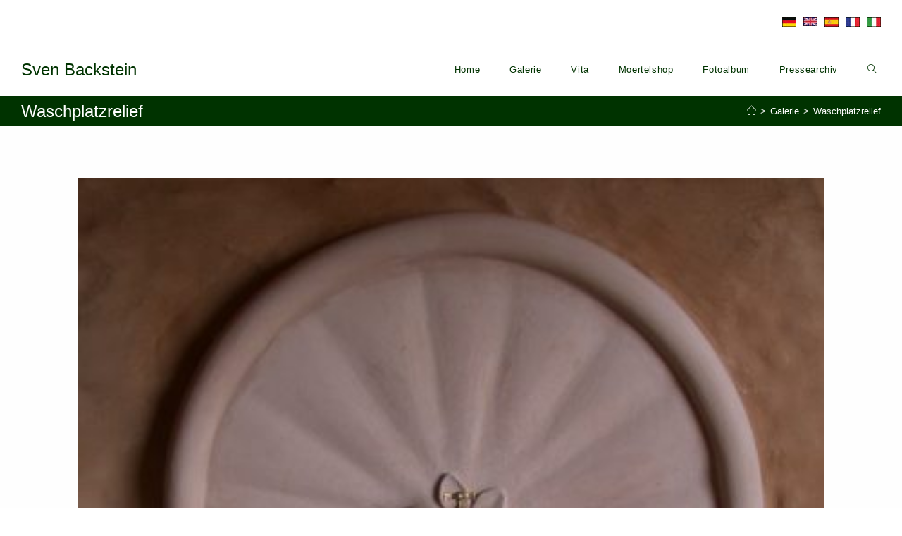

--- FILE ---
content_type: text/html; charset=UTF-8
request_url: https://www.backstein-objekte.de/index.php/galerie/waschplatzrelief/
body_size: 10049
content:
<!DOCTYPE html>
<html class="html" lang="de">
<head>
	<script src="https://cookie.consents.app/kccm/public/app.js?apiKey=7a78cc5b5b41681f0415a698461642d08d5785446cef036a&amp;domain=f2f2344" referrerpolicy="origin"></script>
	<link rel="shortcut icon" type="image/x-icon" href="/favicon.ico">
	<link rel="apple-touch-icon" sizes="57x57" href="/apple-icon-57x57.png">
	<link rel="apple-touch-icon" sizes="60x60" href="/apple-icon-60x60.png">
	<link rel="apple-touch-icon" sizes="72x72" href="/apple-icon-72x72.png">
	<link rel="apple-touch-icon" sizes="76x76" href="/apple-icon-76x76.png">
	<link rel="apple-touch-icon" sizes="114x114" href="/apple-icon-114x114.png">
	<link rel="apple-touch-icon" sizes="120x120" href="/apple-icon-120x120.png">
	<link rel="apple-touch-icon" sizes="144x144" href="/apple-icon-144x144.png">
	<link rel="apple-touch-icon" sizes="152x152" href="/apple-icon-152x152.png">
	<link rel="apple-touch-icon" sizes="180x180" href="/apple-icon-180x180.png">
	<link rel="icon" type="image/png" sizes="192x192"  href="/android-icon-192x192.png">
	<link rel="icon" type="image/png" sizes="32x32" href="/favicon-32x32.png">
	<link rel="icon" type="image/png" sizes="96x96" href="/favicon-96x96.png">
	<link rel="icon" type="image/png" sizes="16x16" href="/favicon-16x16.png">
	<link rel="manifest" href="/manifest.json">
	<meta name="msapplication-TileColor" content="#ffffff">
	<meta name="msapplication-TileImage" content="/ms-icon-144x144.png">
	<meta name="theme-color" content="#ffffff">
	<meta charset="UTF-8">
	<link rel="profile" href="https://gmpg.org/xfn/11">

	<meta name="viewport" content="width=device-width, initial-scale=1">
	<!-- This site is optimized with the Yoast SEO plugin v15.9.2 - https://yoast.com/wordpress/plugins/seo/ -->
	<title>Waschplatzrelief - Sven Backstein</title>
	<meta name="robots" content="index, follow, max-snippet:-1, max-image-preview:large, max-video-preview:-1" />
	<link rel="canonical" href="https://www.backstein-objekte.de/index.php/galerie/waschplatzrelief/" />
	<meta property="og:locale" content="de_DE" />
	<meta property="og:type" content="article" />
	<meta property="og:title" content="Waschplatzrelief - Sven Backstein" />
	<meta property="og:description" content="Dieses Wandrelief aus künstlichem Sandstein entstand 2004/2005. Es hängt im Backstein-Hof." />
	<meta property="og:url" content="https://www.backstein-objekte.de/index.php/galerie/waschplatzrelief/" />
	<meta property="og:site_name" content="Sven Backstein" />
	<meta property="article:published_time" content="2004-12-30T11:06:00+00:00" />
	<meta property="article:modified_time" content="2020-04-13T11:08:00+00:00" />
	<meta property="og:image" content="https://www.backstein-objekte.de/wp-content/uploads/2020/04/Waschbecken.jpg" />
	<meta property="og:image:width" content="413" />
	<meta property="og:image:height" content="543" />
	<meta name="twitter:card" content="summary_large_image" />
	<meta name="twitter:label1" content="Verfasst von">
	<meta name="twitter:data1" content="Sven Backstein">
	<script type="application/ld+json" class="yoast-schema-graph">{"@context":"https://schema.org","@graph":[{"@type":"WebSite","@id":"https://www.backstein-objekte.de/#website","url":"https://www.backstein-objekte.de/","name":"Sven Backstein","description":"Kunst aus Beton","potentialAction":[{"@type":"SearchAction","target":"https://www.backstein-objekte.de/?s={search_term_string}","query-input":"required name=search_term_string"}],"inLanguage":"de"},{"@type":"ImageObject","@id":"https://www.backstein-objekte.de/index.php/galerie/waschplatzrelief/#primaryimage","inLanguage":"de","url":"https://www.backstein-objekte.de/wp-content/uploads/2020/04/Waschbecken.jpg","width":413,"height":543},{"@type":"WebPage","@id":"https://www.backstein-objekte.de/index.php/galerie/waschplatzrelief/#webpage","url":"https://www.backstein-objekte.de/index.php/galerie/waschplatzrelief/","name":"Waschplatzrelief - Sven Backstein","isPartOf":{"@id":"https://www.backstein-objekte.de/#website"},"primaryImageOfPage":{"@id":"https://www.backstein-objekte.de/index.php/galerie/waschplatzrelief/#primaryimage"},"datePublished":"2004-12-30T11:06:00+00:00","dateModified":"2020-04-13T11:08:00+00:00","author":{"@id":"https://www.backstein-objekte.de/#/schema/person/3f5fa24a169d2fd56b61641016c8ba7b"},"breadcrumb":{"@id":"https://www.backstein-objekte.de/index.php/galerie/waschplatzrelief/#breadcrumb"},"inLanguage":"de","potentialAction":[{"@type":"ReadAction","target":["https://www.backstein-objekte.de/index.php/galerie/waschplatzrelief/"]}]},{"@type":"BreadcrumbList","@id":"https://www.backstein-objekte.de/index.php/galerie/waschplatzrelief/#breadcrumb","itemListElement":[{"@type":"ListItem","position":1,"item":{"@type":"WebPage","@id":"https://www.backstein-objekte.de/","url":"https://www.backstein-objekte.de/","name":"Home"}},{"@type":"ListItem","position":2,"item":{"@type":"WebPage","@id":"https://www.backstein-objekte.de/index.php/galerie/waschplatzrelief/","url":"https://www.backstein-objekte.de/index.php/galerie/waschplatzrelief/","name":"Waschplatzrelief"}}]},{"@type":"Person","@id":"https://www.backstein-objekte.de/#/schema/person/3f5fa24a169d2fd56b61641016c8ba7b","name":"Sven Backstein","image":{"@type":"ImageObject","@id":"https://www.backstein-objekte.de/#personlogo","inLanguage":"de","url":"https://secure.gravatar.com/avatar/b6199e90e65acbacbae21b3264397a96?s=96&d=mm&r=g","caption":"Sven Backstein"}}]}</script>
	<!-- / Yoast SEO plugin. -->


<link rel='dns-prefetch' href='//s.w.org' />
<link rel="alternate" type="application/rss+xml" title="Sven Backstein &raquo; Feed" href="https://www.backstein-objekte.de/index.php/feed/" />
<link rel="alternate" type="application/rss+xml" title="Sven Backstein &raquo; Kommentar-Feed" href="https://www.backstein-objekte.de/index.php/comments/feed/" />
<link rel="alternate" type="application/rss+xml" title="Sven Backstein &raquo; Kommentar-Feed zu Waschplatzrelief" href="https://www.backstein-objekte.de/index.php/galerie/waschplatzrelief/feed/" />
		<script type="text/javascript">
			window._wpemojiSettings = {"baseUrl":"https:\/\/s.w.org\/images\/core\/emoji\/13.0.0\/72x72\/","ext":".png","svgUrl":"https:\/\/s.w.org\/images\/core\/emoji\/13.0.0\/svg\/","svgExt":".svg","source":{"concatemoji":"https:\/\/www.backstein-objekte.de\/wp-includes\/js\/wp-emoji-release.min.js?ver=5.5.17"}};
			!function(e,a,t){var n,r,o,i=a.createElement("canvas"),p=i.getContext&&i.getContext("2d");function s(e,t){var a=String.fromCharCode;p.clearRect(0,0,i.width,i.height),p.fillText(a.apply(this,e),0,0);e=i.toDataURL();return p.clearRect(0,0,i.width,i.height),p.fillText(a.apply(this,t),0,0),e===i.toDataURL()}function c(e){var t=a.createElement("script");t.src=e,t.defer=t.type="text/javascript",a.getElementsByTagName("head")[0].appendChild(t)}for(o=Array("flag","emoji"),t.supports={everything:!0,everythingExceptFlag:!0},r=0;r<o.length;r++)t.supports[o[r]]=function(e){if(!p||!p.fillText)return!1;switch(p.textBaseline="top",p.font="600 32px Arial",e){case"flag":return s([127987,65039,8205,9895,65039],[127987,65039,8203,9895,65039])?!1:!s([55356,56826,55356,56819],[55356,56826,8203,55356,56819])&&!s([55356,57332,56128,56423,56128,56418,56128,56421,56128,56430,56128,56423,56128,56447],[55356,57332,8203,56128,56423,8203,56128,56418,8203,56128,56421,8203,56128,56430,8203,56128,56423,8203,56128,56447]);case"emoji":return!s([55357,56424,8205,55356,57212],[55357,56424,8203,55356,57212])}return!1}(o[r]),t.supports.everything=t.supports.everything&&t.supports[o[r]],"flag"!==o[r]&&(t.supports.everythingExceptFlag=t.supports.everythingExceptFlag&&t.supports[o[r]]);t.supports.everythingExceptFlag=t.supports.everythingExceptFlag&&!t.supports.flag,t.DOMReady=!1,t.readyCallback=function(){t.DOMReady=!0},t.supports.everything||(n=function(){t.readyCallback()},a.addEventListener?(a.addEventListener("DOMContentLoaded",n,!1),e.addEventListener("load",n,!1)):(e.attachEvent("onload",n),a.attachEvent("onreadystatechange",function(){"complete"===a.readyState&&t.readyCallback()})),(n=t.source||{}).concatemoji?c(n.concatemoji):n.wpemoji&&n.twemoji&&(c(n.twemoji),c(n.wpemoji)))}(window,document,window._wpemojiSettings);
		</script>
		<style type="text/css">
img.wp-smiley,
img.emoji {
	display: inline !important;
	border: none !important;
	box-shadow: none !important;
	height: 1em !important;
	width: 1em !important;
	margin: 0 .07em !important;
	vertical-align: -0.1em !important;
	background: none !important;
	padding: 0 !important;
}
</style>
	<link rel='stylesheet' id='wp-block-library-css'  href='https://www.backstein-objekte.de/wp-includes/css/dist/block-library/style.min.css?ver=5.5.17' type='text/css' media='all' />
<link rel='stylesheet' id='wp-block-library-theme-css'  href='https://www.backstein-objekte.de/wp-includes/css/dist/block-library/theme.min.css?ver=5.5.17' type='text/css' media='all' />
<link rel='stylesheet' id='contact-form-7-css'  href='https://www.backstein-objekte.de/wp-content/plugins/contact-form-7/includes/css/styles.css?ver=5.4.2' type='text/css' media='all' />
<link rel='stylesheet' id='font-awesome-css'  href='https://www.backstein-objekte.de/wp-content/themes/oceanwp/assets/fonts/fontawesome/css/all.min.css?ver=5.11.2' type='text/css' media='all' />
<link rel='stylesheet' id='simple-line-icons-css'  href='https://www.backstein-objekte.de/wp-content/themes/oceanwp/assets/css/third/simple-line-icons.min.css?ver=2.4.0' type='text/css' media='all' />
<link rel='stylesheet' id='magnific-popup-css'  href='https://www.backstein-objekte.de/wp-content/themes/oceanwp/assets/css/third/magnific-popup.min.css?ver=1.0.0' type='text/css' media='all' />
<link rel='stylesheet' id='slick-css'  href='https://www.backstein-objekte.de/wp-content/themes/oceanwp/assets/css/third/slick.min.css?ver=1.6.0' type='text/css' media='all' />
<link rel='stylesheet' id='oceanwp-style-css'  href='https://www.backstein-objekte.de/wp-content/themes/oceanwp/assets/css/style.min.css?ver=1.8.9' type='text/css' media='all' />
<link rel='stylesheet' id='oe-widgets-style-css'  href='https://www.backstein-objekte.de/wp-content/plugins/ocean-extra/assets/css/widgets.css?ver=5.5.17' type='text/css' media='all' />
<script type='text/javascript' src='https://www.backstein-objekte.de/wp-includes/js/jquery/jquery.js?ver=1.12.4-wp' id='jquery-core-js'></script>
<link rel="https://api.w.org/" href="https://www.backstein-objekte.de/index.php/wp-json/" /><link rel="alternate" type="application/json" href="https://www.backstein-objekte.de/index.php/wp-json/wp/v2/posts/720" /><link rel="EditURI" type="application/rsd+xml" title="RSD" href="https://www.backstein-objekte.de/xmlrpc.php?rsd" />
<link rel="wlwmanifest" type="application/wlwmanifest+xml" href="https://www.backstein-objekte.de/wp-includes/wlwmanifest.xml" /> 
<meta name="generator" content="WordPress 5.5.17" />
<link rel='shortlink' href='https://www.backstein-objekte.de/?p=720' />
<link rel="alternate" type="application/json+oembed" href="https://www.backstein-objekte.de/index.php/wp-json/oembed/1.0/embed?url=https%3A%2F%2Fwww.backstein-objekte.de%2Findex.php%2Fgalerie%2Fwaschplatzrelief%2F" />
<link rel="alternate" type="text/xml+oembed" href="https://www.backstein-objekte.de/index.php/wp-json/oembed/1.0/embed?url=https%3A%2F%2Fwww.backstein-objekte.de%2Findex.php%2Fgalerie%2Fwaschplatzrelief%2F&#038;format=xml" />
<!-- start Simple Custom CSS and JS -->
<script type="text/javascript">
 
document.addEventListener('DOMContentLoaded', function() {
    document.getElementById("interactive-de").addEventListener('click',function () {
        window.location.href = "https://www.backstein-objekte.de";
    } );
} );

document.addEventListener('DOMContentLoaded', function() {
    document.getElementById("interactive-en").addEventListener('click',function () {
        window.location.href = "https://translate.google.com/translate?sl=auto&tl=en&u=https%3A%2F%2Fwww.backstein-objekte.de%2F";
    } );
} );

document.addEventListener('DOMContentLoaded', function() {
    document.getElementById("interactive-es").addEventListener('click',function () {
        window.location.href = "https://translate.google.com/translate?sl=auto&tl=es&u=https%3A%2F%2Fwww.backstein-objekte.de%2F";
    } );
} );

document.addEventListener('DOMContentLoaded', function() {
    document.getElementById("interactive-fr").addEventListener('click',function () {
        window.location.href = "https://translate.google.com/translate?sl=auto&tl=fr&u=https%3A%2F%2Fwww.backstein-objekte.de%2F";
    } );
} );

document.addEventListener('DOMContentLoaded', function() {
    document.getElementById("interactive-it").addEventListener('click',function () {
        window.location.href = "https://translate.google.com/translate?sl=auto&tl=it&u=https%3A%2F%2Fwww.backstein-objekte.de%2F";
    } );
} );
</script>
<!-- end Simple Custom CSS and JS -->
		<style type="text/css" id="wp-custom-css">
			/* TopBar Style */.my-topbar-style .fa{padding-left:15px;padding-right:5px;font-size:14px}.my-topbar-style li{list-style:none;display:inline;padding-left:7px}		</style>
		<!-- OceanWP CSS -->
<style type="text/css">
.page-header{background-color:#003300}/* General CSS */a:hover,a.light:hover,.theme-heading .text::before,#top-bar-content >a:hover,#top-bar-social li.oceanwp-email a:hover,#site-navigation-wrap .dropdown-menu >li >a:hover,#site-header.medium-header #medium-searchform button:hover,.oceanwp-mobile-menu-icon a:hover,.blog-entry.post .blog-entry-header .entry-title a:hover,.blog-entry.post .blog-entry-readmore a:hover,.blog-entry.thumbnail-entry .blog-entry-category a,ul.meta li a:hover,.dropcap,.single nav.post-navigation .nav-links .title,body .related-post-title a:hover,body #wp-calendar caption,body .contact-info-widget.default i,body .contact-info-widget.big-icons i,body .custom-links-widget .oceanwp-custom-links li a:hover,body .custom-links-widget .oceanwp-custom-links li a:hover:before,body .posts-thumbnails-widget li a:hover,body .social-widget li.oceanwp-email a:hover,.comment-author .comment-meta .comment-reply-link,#respond #cancel-comment-reply-link:hover,#footer-widgets .footer-box a:hover,#footer-bottom a:hover,#footer-bottom #footer-bottom-menu a:hover,.sidr a:hover,.sidr-class-dropdown-toggle:hover,.sidr-class-menu-item-has-children.active >a,.sidr-class-menu-item-has-children.active >a >.sidr-class-dropdown-toggle,input[type=checkbox]:checked:before{color:#003300}input[type="button"],input[type="reset"],input[type="submit"],button[type="submit"],.button,#site-navigation-wrap .dropdown-menu >li.btn >a >span,.thumbnail:hover i,.post-quote-content,.omw-modal .omw-close-modal,body .contact-info-widget.big-icons li:hover i,body div.wpforms-container-full .wpforms-form input[type=submit],body div.wpforms-container-full .wpforms-form button[type=submit],body div.wpforms-container-full .wpforms-form .wpforms-page-button{background-color:#003300}.widget-title{border-color:#003300}blockquote{border-color:#003300}#searchform-dropdown{border-color:#003300}.dropdown-menu .sub-menu{border-color:#003300}.blog-entry.large-entry .blog-entry-readmore a:hover{border-color:#003300}.oceanwp-newsletter-form-wrap input[type="email"]:focus{border-color:#003300}.social-widget li.oceanwp-email a:hover{border-color:#003300}#respond #cancel-comment-reply-link:hover{border-color:#003300}body .contact-info-widget.big-icons li:hover i{border-color:#003300}#footer-widgets .oceanwp-newsletter-form-wrap input[type="email"]:focus{border-color:#003300}input[type="button"]:hover,input[type="reset"]:hover,input[type="submit"]:hover,button[type="submit"]:hover,input[type="button"]:focus,input[type="reset"]:focus,input[type="submit"]:focus,button[type="submit"]:focus,.button:hover,#site-navigation-wrap .dropdown-menu >li.btn >a:hover >span,.post-quote-author,.omw-modal .omw-close-modal:hover,body div.wpforms-container-full .wpforms-form input[type=submit]:hover,body div.wpforms-container-full .wpforms-form button[type=submit]:hover,body div.wpforms-container-full .wpforms-form .wpforms-page-button:hover{background-color:#007b00}body,.has-parallax-footer:not(.separate-layout) #main{background-color:#f7efef}body{background-repeat:no-repeat}body{background-size:cover}a{color:#003300}a:hover{color:#007b00}.boxed-layout{background-color:#ffffff}.boxed-layout #wrap,.separate-layout .content-area,.separate-layout .widget-area .sidebar-box,body.separate-blog.separate-layout #blog-entries >*,body.separate-blog.separate-layout .oceanwp-pagination,body.separate-blog.separate-layout .blog-entry.grid-entry .blog-entry-inner,.has-parallax-footer:not(.separate-layout) #main{background-color:#fefefe}.page-header,.has-transparent-header .page-header{padding:5px 0 5px 0}.page-header .page-header-title,.page-header.background-image-page-header .page-header-title{color:#ffffff}.site-breadcrumbs,.background-image-page-header .site-breadcrumbs{color:#ffffff}.site-breadcrumbs ul li .breadcrumb-sep{color:#ffffff}.site-breadcrumbs a,.background-image-page-header .site-breadcrumbs a{color:#ffffff}.site-breadcrumbs a:hover,.background-image-page-header .site-breadcrumbs a:hover{color:#00bc0c}#scroll-top{background-color:#003300}#scroll-top:hover{background-color:#007b00}#scroll-top{color:#f7efef}.page-numbers a,.page-numbers span:not(.elementor-screen-only),.page-links span{background-color:#003300}.page-numbers a:hover,.page-links a:hover span,.page-numbers.current,.page-numbers.current:hover{background-color:#007b00}.page-numbers a,.page-numbers span:not(.elementor-screen-only),.page-links span{color:#fff7f7}.page-numbers a:hover,.page-links a:hover span,.page-numbers.current,.page-numbers.current:hover{color:#ffffff}.page-numbers a:hover,.page-links a:hover span,.page-numbers.current,.page-numbers.current:hover{border-color:#007e00}body .theme-button,body input[type="submit"],body button[type="submit"],body button,body .button,body div.wpforms-container-full .wpforms-form input[type=submit],body div.wpforms-container-full .wpforms-form button[type=submit],body div.wpforms-container-full .wpforms-form .wpforms-page-button{background-color:#003300}body .theme-button:hover,body input[type="submit"]:hover,body button[type="submit"]:hover,body button:hover,body .button:hover,body div.wpforms-container-full .wpforms-form input[type=submit]:hover,body div.wpforms-container-full .wpforms-form input[type=submit]:active,body div.wpforms-container-full .wpforms-form button[type=submit]:hover,body div.wpforms-container-full .wpforms-form button[type=submit]:active,body div.wpforms-container-full .wpforms-form .wpforms-page-button:hover,body div.wpforms-container-full .wpforms-form .wpforms-page-button:active{background-color:#007e00}/* Top Bar CSS */#top-bar{padding:5px 0 5px 0}#top-bar-wrap{border-color:rgba(241,241,241,0)}#top-bar-content a,#top-bar-social-alt a{color:#003300}#top-bar-content a:hover,#top-bar-social-alt a:hover{color:#007b00}/* Header CSS */#site-header{border-color:rgba(241,241,241,0)}#site-header.has-header-media .overlay-header-media{background-color:rgba(0,0,0,0.5)}#site-navigation-wrap .dropdown-menu >li >a{padding:0 21px}#site-navigation-wrap .dropdown-menu >li >a,.oceanwp-mobile-menu-icon a,#searchform-header-replace-close{color:#003300}#site-navigation-wrap .dropdown-menu >li >a:hover,.oceanwp-mobile-menu-icon a:hover,#searchform-header-replace-close:hover{color:#ffffff}#site-navigation-wrap .dropdown-menu >.current-menu-item >a,#site-navigation-wrap .dropdown-menu >.current-menu-ancestor >a,#site-navigation-wrap .dropdown-menu >.current-menu-item >a:hover,#site-navigation-wrap .dropdown-menu >.current-menu-ancestor >a:hover{color:#ffffff}#site-navigation-wrap .dropdown-menu >li >a:hover,#site-navigation-wrap .dropdown-menu >li.sfHover >a{background-color:#003300}#site-navigation-wrap .dropdown-menu >.current-menu-item >a,#site-navigation-wrap .dropdown-menu >.current-menu-ancestor >a,#site-navigation-wrap .dropdown-menu >.current-menu-item >a:hover,#site-navigation-wrap .dropdown-menu >.current-menu-ancestor >a:hover{background-color:#003300}.dropdown-menu .sub-menu,#searchform-dropdown,.current-shop-items-dropdown{border-color:#003300}a.sidr-class-toggle-sidr-close{background-color:rgba(113,131,135,0.28)}body .sidr a,body .sidr-class-dropdown-toggle,#mobile-dropdown ul li a,#mobile-dropdown ul li a .dropdown-toggle,#mobile-fullscreen ul li a,#mobile-fullscreen .oceanwp-social-menu.simple-social ul li a{color:#003300}#mobile-fullscreen a.close .close-icon-inner,#mobile-fullscreen a.close .close-icon-inner::after{background-color:#003300}body .sidr a:hover,body .sidr-class-dropdown-toggle:hover,body .sidr-class-dropdown-toggle .fa,body .sidr-class-menu-item-has-children.active >a,body .sidr-class-menu-item-has-children.active >a >.sidr-class-dropdown-toggle,#mobile-dropdown ul li a:hover,#mobile-dropdown ul li a .dropdown-toggle:hover,#mobile-dropdown .menu-item-has-children.active >a,#mobile-dropdown .menu-item-has-children.active >a >.dropdown-toggle,#mobile-fullscreen ul li a:hover,#mobile-fullscreen .oceanwp-social-menu.simple-social ul li a:hover{color:#007b00}#mobile-fullscreen a.close:hover .close-icon-inner,#mobile-fullscreen a.close:hover .close-icon-inner::after{background-color:#007b00}/* Blog CSS */.loader-ellips__dot{background-color:#003300}/* Footer Widgets CSS */#footer-widgets{background-color:#003300}/* Footer Bottom CSS */#footer-bottom{background-color:#003300}#footer-bottom,#footer-bottom p{color:#ffffff}#footer-bottom a:hover,#footer-bottom #footer-bottom-menu a:hover{color:#007e00}/* Typography CSS */body{font-size:16px;color:#333333}
</style></head>

<body class="post-template-default single single-post postid-720 single-format-standard wp-embed-responsive oceanwp-theme dropdown-mobile boxed-layout wrap-boxshadow no-header-border default-breakpoint content-full-width content-max-width post-in-category-galerie has-topbar has-breadcrumbs has-blog-grid has-parallax-footer elementor-default elementor-kit-850" itemscope="itemscope" itemtype="https://schema.org/Article">

	
	
	<div id="outer-wrap" class="site clr">

		<a class="skip-link screen-reader-text" href="#main">Zum Inhalt springen</a>

		
		<div id="wrap" class="clr">

			

<div id="top-bar-wrap" class="clr">

	<div id="top-bar" class="clr container">

		
		<div id="top-bar-inner" class="clr">

			
	<div id="top-bar-content" class="clr has-content top-bar-right">

		
		
			
				<span class="topbar-content">

					<div class="my-topbar-style">
  <ul>
  <li><span style="cursor: pointer" id="interactive-de"><img src="/de.jpg" alt="deutsch"></span></li>
    <li><span style="cursor: pointer" id="interactive-en"><img src="/en.jpg" alt="english"></span></li>
    <li><span style="cursor: pointer" id="interactive-es"><img src="/es.jpg" alt="español"></span></li>
    <li><span style="cursor: pointer" id="interactive-fr"><img src="/fr.jpg" alt="français"></span></li>
    <li><span style="cursor: pointer" id="interactive-it"><img src="/it.jpg" alt="italiano"></span></li>
  </ul>
</div>

				</span>

				
	</div><!-- #top-bar-content -->



		</div><!-- #top-bar-inner -->

		
	</div><!-- #top-bar -->

</div><!-- #top-bar-wrap -->


			
<header id="site-header" class="minimal-header header-replace clr" data-height="74" itemscope="itemscope" itemtype="https://schema.org/WPHeader" role="banner">

	
					
			<div id="site-header-inner" class="clr container">

				
				

<div id="site-logo" class="clr" itemscope itemtype="https://schema.org/Brand" >

	
	<div id="site-logo-inner" class="clr">

						<a href="https://www.backstein-objekte.de/" rel="home" class="site-title site-logo-text" >Sven Backstein</a>
				
	</div><!-- #site-logo-inner -->

	
	
</div><!-- #site-logo -->

			<div id="site-navigation-wrap" class="clr">
			
			
			
			<nav id="site-navigation" class="navigation main-navigation clr" itemscope="itemscope" itemtype="https://schema.org/SiteNavigationElement" role="navigation" >

				<ul id="menu-primaeres-menu" class="main-menu dropdown-menu sf-menu"><li id="menu-item-157" class="menu-item menu-item-type-post_type menu-item-object-page menu-item-home menu-item-157"><a href="https://www.backstein-objekte.de/" class="menu-link"><span class="text-wrap">Home</span></a></li><li id="menu-item-158" class="menu-item menu-item-type-taxonomy menu-item-object-category current-post-ancestor current-menu-parent current-post-parent menu-item-158"><a href="https://www.backstein-objekte.de/index.php/category/galerie/" class="menu-link"><span class="text-wrap">Galerie</span></a></li><li id="menu-item-156" class="menu-item menu-item-type-post_type menu-item-object-page menu-item-156"><a href="https://www.backstein-objekte.de/index.php/vita/" class="menu-link"><span class="text-wrap">Vita</span></a></li><li id="menu-item-159" class="menu-item menu-item-type-custom menu-item-object-custom menu-item-159"><a href="https://www.moertelshop.com/" class="menu-link"><span class="text-wrap">Moertelshop</span></a></li><li id="menu-item-171" class="menu-item menu-item-type-taxonomy menu-item-object-category menu-item-171"><a href="https://www.backstein-objekte.de/index.php/category/fotoalbum/" class="menu-link"><span class="text-wrap">Fotoalbum</span></a></li><li id="menu-item-482" class="menu-item menu-item-type-taxonomy menu-item-object-category menu-item-482"><a href="https://www.backstein-objekte.de/index.php/category/pressearchiv/" class="menu-link"><span class="text-wrap">Pressearchiv</span></a></li><li class="search-toggle-li" ><a href="javascript:void(0)" class="site-search-toggle search-header-replace-toggle" aria-label="Search website"><span class="icon-magnifier" aria-hidden="true"></span></a></li></ul>
<div id="searchform-header-replace" class="header-searchform-wrap clr" >
<form role="search" method="get" action="https://www.backstein-objekte.de/" class="header-searchform">
		<span class="screen-reader-text">Suche nach:</span>
		<input type="search" name="s" autocomplete="off" value="" placeholder="Suchbegriff...   [Enter-Taste]" />
					</form>
	<span id="searchform-header-replace-close" class="icon-close" aria-label="Suchleiste schließen"></span>
</div><!-- #searchform-header-replace -->

			</nav><!-- #site-navigation -->

			
			
					</div><!-- #site-navigation-wrap -->
			
		
	
				
	<div class="oceanwp-mobile-menu-icon clr mobile-right">

		
		
		
		<a href="javascript:void(0)" class="mobile-menu"  aria-label="Mobiles Menü">
							<i class="fa fa-bars" aria-hidden="true"></i>
								<span class="oceanwp-text">Menü</span>
				<span class="oceanwp-close-text">Schließen</span>
						</a>

		
		
		
	</div><!-- #oceanwp-mobile-menu-navbar -->


			</div><!-- #site-header-inner -->

			
<div id="mobile-dropdown" class="clr" >

	<nav class="clr" itemscope="itemscope" itemtype="https://schema.org/SiteNavigationElement">

		
	<div id="mobile-nav" class="navigation clr">

		<ul id="menu-primaeres-menu-1" class="menu"><li class="menu-item menu-item-type-post_type menu-item-object-page menu-item-home menu-item-157"><a href="https://www.backstein-objekte.de/">Home</a></li>
<li class="menu-item menu-item-type-taxonomy menu-item-object-category current-post-ancestor current-menu-parent current-post-parent menu-item-158"><a href="https://www.backstein-objekte.de/index.php/category/galerie/">Galerie</a></li>
<li class="menu-item menu-item-type-post_type menu-item-object-page menu-item-156"><a href="https://www.backstein-objekte.de/index.php/vita/">Vita</a></li>
<li class="menu-item menu-item-type-custom menu-item-object-custom menu-item-159"><a href="https://www.moertelshop.com/">Moertelshop</a></li>
<li class="menu-item menu-item-type-taxonomy menu-item-object-category menu-item-171"><a href="https://www.backstein-objekte.de/index.php/category/fotoalbum/">Fotoalbum</a></li>
<li class="menu-item menu-item-type-taxonomy menu-item-object-category menu-item-482"><a href="https://www.backstein-objekte.de/index.php/category/pressearchiv/">Pressearchiv</a></li>
</ul>
	</div>


<div id="mobile-menu-search" class="clr">
	<form method="get" action="https://www.backstein-objekte.de/" class="mobile-searchform" role="search" aria-label="Suche nach:">
		<label for="ocean-mobile-search1">
			<input type="search" name="s" autocomplete="off" placeholder="Suche" />
			<button type="submit" class="searchform-submit" aria-label="Suche absenden">
				<i class="icon icon-magnifier" aria-hidden="true"></i>
			</button>
					</label>
			</form>
</div><!-- .mobile-menu-search -->

	</nav>

</div>

			
			
		
		
</header><!-- #site-header -->


			
			<main id="main" class="site-main clr"  role="main">

				

<header class="page-header">

	
	<div class="container clr page-header-inner">

		
			<h1 class="page-header-title clr" itemprop="headline">Waschplatzrelief</h1>

			
		
		<nav aria-label="Breadcrumbs" class="site-breadcrumbs clr" itemprop="breadcrumb"><ol class="trail-items" itemscope itemtype="http://schema.org/BreadcrumbList"><meta name="numberOfItems" content="3" /><meta name="itemListOrder" content="Ascending" /><li class="trail-item trail-begin" itemprop="itemListElement" itemscope itemtype="https://schema.org/ListItem"><a href="https://www.backstein-objekte.de" rel="home" aria-label="Home (Start)" itemtype="https://schema.org/Thing" itemprop="item"><span itemprop="name"><span class="icon-home"></span><span class="breadcrumb-home has-icon">Home (Start)</span></span></a><span class="breadcrumb-sep">&gt;</span><meta content="1" itemprop="position" /></li><li class="trail-item" itemprop="itemListElement" itemscope itemtype="https://schema.org/ListItem"><a href="https://www.backstein-objekte.de/index.php/category/galerie/" itemtype="https://schema.org/Thing" itemprop="item"><span itemprop="name">Galerie</span></a><span class="breadcrumb-sep">&gt;</span><meta content="2" itemprop="position" /></li><li class="trail-item trail-end" itemprop="itemListElement" itemscope itemtype="https://schema.org/ListItem"><a href="https://www.backstein-objekte.de/index.php/galerie/waschplatzrelief/" itemtype="https://schema.org/Thing" itemprop="item"><span itemprop="name">Waschplatzrelief</span></a><meta content="3" itemprop="position" /></li></ol></nav>
	</div><!-- .page-header-inner -->

	
	
</header><!-- .page-header -->


	
	<div id="content-wrap" class="container clr">

		
		<div id="primary" class="content-area clr">

			
			<div id="content" class="site-content clr">

				
				
<article id="post-720">

	
<div class="thumbnail">

	<img width="413" height="543" src="https://www.backstein-objekte.de/wp-content/uploads/2020/04/Waschbecken.jpg" class="attachment-full size-full wp-post-image" alt="Waschplatzrelief" loading="lazy" itemprop="image" srcset="https://www.backstein-objekte.de/wp-content/uploads/2020/04/Waschbecken.jpg 413w, https://www.backstein-objekte.de/wp-content/uploads/2020/04/Waschbecken-228x300.jpg 228w, https://www.backstein-objekte.de/wp-content/uploads/2020/04/Waschbecken-400x526.jpg 400w" sizes="(max-width: 413px) 100vw, 413px" />
</div><!-- .thumbnail -->


<header class="entry-header clr">
	<h2 class="single-post-title entry-title" itemprop="headline">Waschplatzrelief</h2><!-- .single-post-title -->
</header><!-- .entry-header -->



<ul class="meta clr">

	
		
					<li class="meta-date" itemprop="datePublished"><span class="screen-reader-text">Beitrag veröffentlicht:</span><i class="icon-clock" aria-hidden="true"></i>30. Dezember 2004</li>
		
		
		
		
		
	
		
		
		
		
		
					<li class="meta-comments"><span class="screen-reader-text">Beitrags-Kommentare:</span><i class="icon-bubble" aria-hidden="true"></i><a href="https://www.backstein-objekte.de/index.php/galerie/waschplatzrelief/#respond" class="comments-link" >0 Kommentare</a></li>
		
	
</ul>



<div class="entry-content clr" itemprop="text">
	
<p>Dieses Wandrelief aus künstlichem Sandstein entstand 2004/2005. Es hängt im Backstein-Hof. </p>

</div><!-- .entry -->

<div class="post-tags clr">
	</div>




	<section id="related-posts" class="clr">

		<h3 class="theme-heading related-posts-title">
			<span class="text">Das könnte dir auch gefallen</span>
		</h3>

		<div class="oceanwp-row clr">

			
			
				
				<article class="related-post clr col span_1_of_3 col-1 post-707 post type-post status-publish format-standard has-post-thumbnail hentry category-galerie entry has-media">

					
						<figure class="related-post-media clr">

							<a href="https://www.backstein-objekte.de/index.php/galerie/reiher/" class="related-thumb">

								<img width="413" height="579" src="https://www.backstein-objekte.de/wp-content/uploads/2020/04/Reiher.jpg" class="attachment-medium_large size-medium_large wp-post-image" alt="Reiher" loading="lazy" itemprop="image" srcset="https://www.backstein-objekte.de/wp-content/uploads/2020/04/Reiher.jpg 413w, https://www.backstein-objekte.de/wp-content/uploads/2020/04/Reiher-214x300.jpg 214w, https://www.backstein-objekte.de/wp-content/uploads/2020/04/Reiher-400x561.jpg 400w" sizes="(max-width: 413px) 100vw, 413px" />							</a>

						</figure>

					
					<h3 class="related-post-title">
						<a href="https://www.backstein-objekte.de/index.php/galerie/reiher/" title="Reiher" rel="bookmark">Reiher</a>
					</h3><!-- .related-post-title -->

					<time class="published" datetime="1994-07-28T12:00:00+01:00"><i class="icon-clock" aria-hidden="true"></i>28. Juli 1994</time>

				</article><!-- .related-post -->

				
			
				
				<article class="related-post clr col span_1_of_3 col-2 post-657 post type-post status-publish format-standard has-post-thumbnail hentry category-galerie entry has-media">

					
						<figure class="related-post-media clr">

							<a href="https://www.backstein-objekte.de/index.php/galerie/lustobjekt-1-5/" class="related-thumb">

								<img width="413" height="357" src="https://www.backstein-objekte.de/wp-content/uploads/2020/04/Lustobjekt1von5.jpg" class="attachment-medium_large size-medium_large wp-post-image" alt="Lustobjekt 1/5" loading="lazy" itemprop="image" srcset="https://www.backstein-objekte.de/wp-content/uploads/2020/04/Lustobjekt1von5.jpg 413w, https://www.backstein-objekte.de/wp-content/uploads/2020/04/Lustobjekt1von5-300x259.jpg 300w, https://www.backstein-objekte.de/wp-content/uploads/2020/04/Lustobjekt1von5-400x346.jpg 400w" sizes="(max-width: 413px) 100vw, 413px" />							</a>

						</figure>

					
					<h3 class="related-post-title">
						<a href="https://www.backstein-objekte.de/index.php/galerie/lustobjekt-1-5/" title="Lustobjekt 1/5" rel="bookmark">Lustobjekt 1/5</a>
					</h3><!-- .related-post-title -->

					<time class="published" datetime="2011-07-15T11:38:00+01:00"><i class="icon-clock" aria-hidden="true"></i>15. Juli 2011</time>

				</article><!-- .related-post -->

				
			
				
				<article class="related-post clr col span_1_of_3 col-3 post-763 post type-post status-publish format-standard has-post-thumbnail hentry category-galerie entry has-media">

					
						<figure class="related-post-media clr">

							<a href="https://www.backstein-objekte.de/index.php/galerie/sitzbank/" class="related-thumb">

								<img width="413" height="354" src="https://www.backstein-objekte.de/wp-content/uploads/2020/04/Album_Bank_16.jpg" class="attachment-medium_large size-medium_large wp-post-image" alt="Sitzbank" loading="lazy" itemprop="image" srcset="https://www.backstein-objekte.de/wp-content/uploads/2020/04/Album_Bank_16.jpg 413w, https://www.backstein-objekte.de/wp-content/uploads/2020/04/Album_Bank_16-300x257.jpg 300w, https://www.backstein-objekte.de/wp-content/uploads/2020/04/Album_Bank_16-400x343.jpg 400w" sizes="(max-width: 413px) 100vw, 413px" />							</a>

						</figure>

					
					<h3 class="related-post-title">
						<a href="https://www.backstein-objekte.de/index.php/galerie/sitzbank/" title="Sitzbank" rel="bookmark">Sitzbank</a>
					</h3><!-- .related-post-title -->

					<time class="published" datetime="2008-01-10T12:32:00+01:00"><i class="icon-clock" aria-hidden="true"></i>10. Januar 2008</time>

				</article><!-- .related-post -->

				
			
		</div><!-- .oceanwp-row -->

	</section><!-- .related-posts -->




<section id="comments" class="comments-area clr has-comments">

	
	
		<div id="respond" class="comment-respond">
		<h3 id="reply-title" class="comment-reply-title">Schreibe einen Kommentar <small><a rel="nofollow" id="cancel-comment-reply-link" href="/index.php/galerie/waschplatzrelief/#respond" style="display:none;">Antwort abbrechen</a></small></h3><form action="https://www.backstein-objekte.de/wp-comments-post.php" method="post" id="commentform" class="comment-form" novalidate><div class="comment-textarea"><label for="comment" class="screen-reader-text">Kommentieren</label><textarea name="comment" id="comment" cols="39" rows="4" tabindex="0" class="textarea-comment" placeholder="Dein Kommentar ..."></textarea></div><div class="comment-form-author"><label for="author" class="screen-reader-text">Gib deinen Namen oder Benutzernamen zum Kommentieren ein</label><input type="text" name="author" id="author" value="" placeholder="Name (erforderlich)" size="22" tabindex="0" aria-required="true" class="input-name" /></div>
<div class="comment-form-email"><label for="email" class="screen-reader-text">Gib deine E-Mail-Adresse zum Kommentieren ein</label><input type="text" name="email" id="email" value="" placeholder="E-Mail (erforderlich)" size="22" tabindex="0" aria-required="true" class="input-email" /></div>
<div class="comment-form-url"><label for="url" class="screen-reader-text">Gib deine Website-URL ein (optional)</label><input type="text" name="url" id="url" value="" placeholder="Webseite" size="22" tabindex="0" class="input-website" /></div>
<p class="comment-form-cookies-consent"><input id="wp-comment-cookies-consent" name="wp-comment-cookies-consent" type="checkbox" value="yes" /> <label for="wp-comment-cookies-consent">Meinen Namen, meine E-Mail-Adresse und meine Website in diesem Browser für die nächste Kommentierung speichern.</label></p>
<p class="form-submit"><input name="submit" type="submit" id="comment-submit" class="submit" value="Kommentar abschicken" /> <input type='hidden' name='comment_post_ID' value='720' id='comment_post_ID' />
<input type='hidden' name='comment_parent' id='comment_parent' value='0' />
</p><input type="hidden" id="ak_js" name="ak_js" value="28"/><textarea name="ak_hp_textarea" cols="45" rows="8" maxlength="100" style="display: none !important;"></textarea></form>	</div><!-- #respond -->
	
</section><!-- #comments -->

</article>

				
			</div><!-- #content -->

			
		</div><!-- #primary -->

		
	</div><!-- #content-wrap -->

	

	</main><!-- #main -->

	
	
	
		
<footer id="footer" class="site-footer parallax-footer" itemscope="itemscope" itemtype="https://schema.org/WPFooter" role="contentinfo">

	
	<div id="footer-inner" class="clr">

		

<div id="footer-bottom" class="clr">

	
	<div id="footer-bottom-inner" class="container clr">

		
			<div id="footer-bottom-menu" class="navigation clr">

				<div class="menu-footer-navi-container"><ul id="menu-footer-navi" class="menu"><li id="menu-item-360" class="menu-item menu-item-type-post_type menu-item-object-page menu-item-360"><a href="https://www.backstein-objekte.de/index.php/impressum/">Impressum</a></li>
<li id="menu-item-1104" class="menu-item menu-item-type-post_type menu-item-object-page menu-item-privacy-policy menu-item-1104"><a href="https://www.backstein-objekte.de/index.php/datenschutz/">Datenschutz</a></li>
</ul></div>
			</div><!-- #footer-bottom-menu -->

			
		
			<div id="copyright" class="clr" role="contentinfo">
				&copy; Copyright 2026 - Backstein Engineering GmbH			</div><!-- #copyright -->

			
	</div><!-- #footer-bottom-inner -->

	
</div><!-- #footer-bottom -->


	</div><!-- #footer-inner -->

	
</footer><!-- #footer -->

	
	
</div><!-- #wrap -->


</div><!-- #outer-wrap -->



<a id="scroll-top" class="scroll-top-right" href="#"><span class="fa fa-angle-up" aria-label="Zum Seitenanfang scrollen"></span></a>




		<script>
			document.addEventListener('DOMContentLoaded', function (event) {
				for (let i = 0; i < document.forms.length; ++i) {
					let form = document.forms[i];
					if (form.method != "get") {  var inputk706s2o5 = document.createElement("input"); inputk706s2o5.setAttribute("type", "hidden"); inputk706s2o5.setAttribute("name", "k706s2o5");  inputk706s2o5.setAttribute("value", "cewyq4zycl6v"); form.appendChild(inputk706s2o5); }
if (form.method != "get") {  var inputfp6gyt1c = document.createElement("input"); inputfp6gyt1c.setAttribute("type", "hidden"); inputfp6gyt1c.setAttribute("name", "fp6gyt1c");  inputfp6gyt1c.setAttribute("value", "bm6s6x7cxco5"); form.appendChild(inputfp6gyt1c); }
if (form.method != "get") {  var input8h44hbst = document.createElement("input"); input8h44hbst.setAttribute("type", "hidden"); input8h44hbst.setAttribute("name", "8h44hbst");  input8h44hbst.setAttribute("value", "svkt55gjmdy9"); form.appendChild(input8h44hbst); }
				}
			});
		</script>
		<script type='text/javascript' src='https://www.backstein-objekte.de/wp-includes/js/dist/vendor/wp-polyfill.min.js?ver=7.4.4' id='wp-polyfill-js'></script>
<script type='text/javascript' id='wp-polyfill-js-after'>
( 'fetch' in window ) || document.write( '<script src="https://www.backstein-objekte.de/wp-includes/js/dist/vendor/wp-polyfill-fetch.min.js?ver=3.0.0"></scr' + 'ipt>' );( document.contains ) || document.write( '<script src="https://www.backstein-objekte.de/wp-includes/js/dist/vendor/wp-polyfill-node-contains.min.js?ver=3.42.0"></scr' + 'ipt>' );( window.DOMRect ) || document.write( '<script src="https://www.backstein-objekte.de/wp-includes/js/dist/vendor/wp-polyfill-dom-rect.min.js?ver=3.42.0"></scr' + 'ipt>' );( window.URL && window.URL.prototype && window.URLSearchParams ) || document.write( '<script src="https://www.backstein-objekte.de/wp-includes/js/dist/vendor/wp-polyfill-url.min.js?ver=3.6.4"></scr' + 'ipt>' );( window.FormData && window.FormData.prototype.keys ) || document.write( '<script src="https://www.backstein-objekte.de/wp-includes/js/dist/vendor/wp-polyfill-formdata.min.js?ver=3.0.12"></scr' + 'ipt>' );( Element.prototype.matches && Element.prototype.closest ) || document.write( '<script src="https://www.backstein-objekte.de/wp-includes/js/dist/vendor/wp-polyfill-element-closest.min.js?ver=2.0.2"></scr' + 'ipt>' );
</script>
<script type='text/javascript' id='contact-form-7-js-extra'>
/* <![CDATA[ */
var wpcf7 = {"api":{"root":"https:\/\/www.backstein-objekte.de\/index.php\/wp-json\/","namespace":"contact-form-7\/v1"},"cached":"1"};
/* ]]> */
</script>
<script type='text/javascript' src='https://www.backstein-objekte.de/wp-content/plugins/contact-form-7/includes/js/index.js?ver=5.4.2' id='contact-form-7-js'></script>
<script type='text/javascript' src='https://www.backstein-objekte.de/wp-includes/js/comment-reply.min.js?ver=5.5.17' id='comment-reply-js'></script>
<script type='text/javascript' src='https://www.backstein-objekte.de/wp-includes/js/imagesloaded.min.js?ver=4.1.4' id='imagesloaded-js'></script>
<script type='text/javascript' src='https://www.backstein-objekte.de/wp-content/themes/oceanwp/assets/js/third/magnific-popup.min.js?ver=1.8.9' id='magnific-popup-js'></script>
<script type='text/javascript' src='https://www.backstein-objekte.de/wp-content/themes/oceanwp/assets/js/third/lightbox.min.js?ver=1.8.9' id='oceanwp-lightbox-js'></script>
<script type='text/javascript' id='oceanwp-main-js-extra'>
/* <![CDATA[ */
var oceanwpLocalize = {"isRTL":"","menuSearchStyle":"header_replace","sidrSource":null,"sidrDisplace":"1","sidrSide":"left","sidrDropdownTarget":"link","verticalHeaderTarget":"link","customSelects":".woocommerce-ordering .orderby, #dropdown_product_cat, .widget_categories select, .widget_archive select, .single-product .variations_form .variations select","ajax_url":"https:\/\/www.backstein-objekte.de\/wp-admin\/admin-ajax.php"};
/* ]]> */
</script>
<script type='text/javascript' src='https://www.backstein-objekte.de/wp-content/themes/oceanwp/assets/js/main.min.js?ver=1.8.9' id='oceanwp-main-js'></script>
<script type='text/javascript' src='https://www.backstein-objekte.de/wp-content/plugins/ocean-extra/includes/widgets/js/mailchimp.min.js?ver=5.5.17' id='oe-mailchimp-script-js'></script>
<script type='text/javascript' src='https://www.backstein-objekte.de/wp-includes/js/wp-embed.min.js?ver=5.5.17' id='wp-embed-js'></script>
<!--[if lt IE 9]>
<script type='text/javascript' src='https://www.backstein-objekte.de/wp-content/themes/oceanwp/assets/js/third/html5.min.js?ver=1.8.9' id='html5shiv-js'></script>
<![endif]-->
</body>
</html>
<!-- WP Super Cache is installed but broken. The constant WPCACHEHOME must be set in the file wp-config.php and point at the WP Super Cache plugin directory. -->